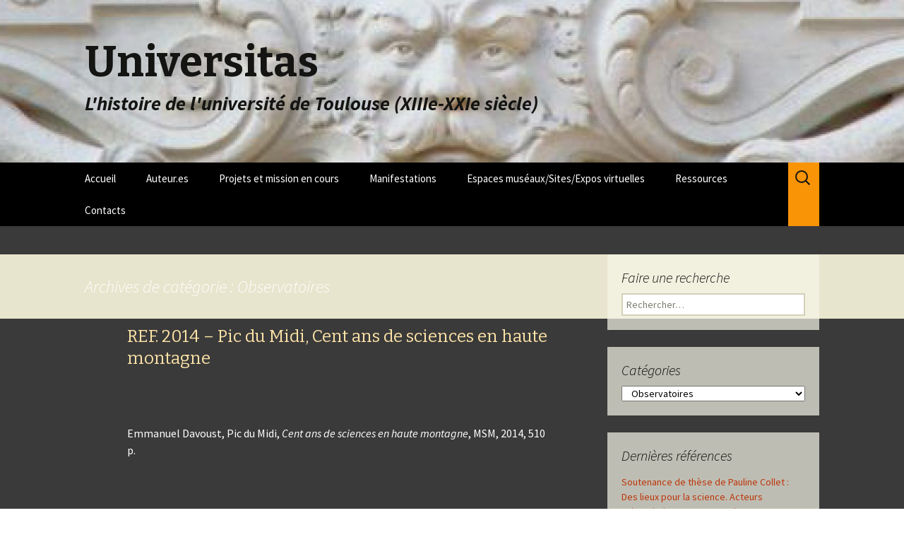

--- FILE ---
content_type: text/html; charset=UTF-8
request_url: https://blogs.univ-jfc.fr/universitas/category/equipements/observatoires/
body_size: 13176
content:
<!DOCTYPE html>
<!--[if IE 7]>
<html class="ie ie7" lang="fr-FR">
<![endif]-->
<!--[if IE 8]>
<html class="ie ie8" lang="fr-FR">
<![endif]-->
<!--[if !(IE 7) & !(IE 8)]><!-->
<html lang="fr-FR">
<!--<![endif]-->
<head>
	<meta charset="UTF-8">
	<meta name="viewport" content="width=device-width">
	<title>Observatoires | Universitas</title>
	<link rel="profile" href="https://gmpg.org/xfn/11">
	<link rel="pingback" href="https://blogs.univ-jfc.fr/universitas/xmlrpc.php">
	<!--[if lt IE 9]>
	<script src="https://blogs.univ-jfc.fr/universitas/wp-content/themes/twentythirteen/js/html5.js?ver=3.7.0"></script>
	<![endif]-->
	<link rel='dns-prefetch' href='//fonts.googleapis.com' />
<link rel='dns-prefetch' href='//s.w.org' />
<link href='https://fonts.gstatic.com' crossorigin rel='preconnect' />
<link rel="alternate" type="application/rss+xml" title="Universitas &raquo; Flux" href="https://blogs.univ-jfc.fr/universitas/feed/" />
<link rel="alternate" type="application/rss+xml" title="Universitas &raquo; Flux de la catégorie Observatoires" href="https://blogs.univ-jfc.fr/universitas/category/equipements/observatoires/feed/" />
		<script>
			window._wpemojiSettings = {"baseUrl":"https:\/\/s.w.org\/images\/core\/emoji\/13.0.1\/72x72\/","ext":".png","svgUrl":"https:\/\/s.w.org\/images\/core\/emoji\/13.0.1\/svg\/","svgExt":".svg","source":{"concatemoji":"https:\/\/blogs.univ-jfc.fr\/universitas\/wp-includes\/js\/wp-emoji-release.min.js?ver=5.6.16"}};
			!function(e,a,t){var n,r,o,i=a.createElement("canvas"),p=i.getContext&&i.getContext("2d");function s(e,t){var a=String.fromCharCode;p.clearRect(0,0,i.width,i.height),p.fillText(a.apply(this,e),0,0);e=i.toDataURL();return p.clearRect(0,0,i.width,i.height),p.fillText(a.apply(this,t),0,0),e===i.toDataURL()}function c(e){var t=a.createElement("script");t.src=e,t.defer=t.type="text/javascript",a.getElementsByTagName("head")[0].appendChild(t)}for(o=Array("flag","emoji"),t.supports={everything:!0,everythingExceptFlag:!0},r=0;r<o.length;r++)t.supports[o[r]]=function(e){if(!p||!p.fillText)return!1;switch(p.textBaseline="top",p.font="600 32px Arial",e){case"flag":return s([127987,65039,8205,9895,65039],[127987,65039,8203,9895,65039])?!1:!s([55356,56826,55356,56819],[55356,56826,8203,55356,56819])&&!s([55356,57332,56128,56423,56128,56418,56128,56421,56128,56430,56128,56423,56128,56447],[55356,57332,8203,56128,56423,8203,56128,56418,8203,56128,56421,8203,56128,56430,8203,56128,56423,8203,56128,56447]);case"emoji":return!s([55357,56424,8205,55356,57212],[55357,56424,8203,55356,57212])}return!1}(o[r]),t.supports.everything=t.supports.everything&&t.supports[o[r]],"flag"!==o[r]&&(t.supports.everythingExceptFlag=t.supports.everythingExceptFlag&&t.supports[o[r]]);t.supports.everythingExceptFlag=t.supports.everythingExceptFlag&&!t.supports.flag,t.DOMReady=!1,t.readyCallback=function(){t.DOMReady=!0},t.supports.everything||(n=function(){t.readyCallback()},a.addEventListener?(a.addEventListener("DOMContentLoaded",n,!1),e.addEventListener("load",n,!1)):(e.attachEvent("onload",n),a.attachEvent("onreadystatechange",function(){"complete"===a.readyState&&t.readyCallback()})),(n=t.source||{}).concatemoji?c(n.concatemoji):n.wpemoji&&n.twemoji&&(c(n.twemoji),c(n.wpemoji)))}(window,document,window._wpemojiSettings);
		</script>
		<style>
img.wp-smiley,
img.emoji {
	display: inline !important;
	border: none !important;
	box-shadow: none !important;
	height: 1em !important;
	width: 1em !important;
	margin: 0 .07em !important;
	vertical-align: -0.1em !important;
	background: none !important;
	padding: 0 !important;
}
</style>
	<link rel='stylesheet' id='wp-block-library-css'  href='https://blogs.univ-jfc.fr/universitas/wp-includes/css/dist/block-library/style.min.css?ver=5.6.16' media='all' />
<link rel='stylesheet' id='wp-block-library-theme-css'  href='https://blogs.univ-jfc.fr/universitas/wp-includes/css/dist/block-library/theme.min.css?ver=5.6.16' media='all' />
<link rel='stylesheet' id='wp-ulike-css'  href='https://blogs.univ-jfc.fr/universitas/wp-content/plugins/wp-ulike/assets/css/wp-ulike.min.css?ver=4.6.2' media='all' />
<link rel='stylesheet' id='twentythirteen-fonts-css'  href='https://fonts.googleapis.com/css?family=Source+Sans+Pro%3A300%2C400%2C700%2C300italic%2C400italic%2C700italic%7CBitter%3A400%2C700&#038;subset=latin%2Clatin-ext&#038;display=fallback' media='all' />
<link rel='stylesheet' id='genericons-css'  href='https://blogs.univ-jfc.fr/universitas/wp-content/themes/twentythirteen/genericons/genericons.css?ver=3.0.3' media='all' />
<link rel='stylesheet' id='twentythirteen-style-css'  href='https://blogs.univ-jfc.fr/universitas/wp-content/themes/jfctwentythirteen/style.css?ver=20220524' media='all' />
<link rel='stylesheet' id='twentythirteen-block-style-css'  href='https://blogs.univ-jfc.fr/universitas/wp-content/themes/twentythirteen/css/blocks.css?ver=20190102' media='all' />
<!--[if lt IE 9]>
<link rel='stylesheet' id='twentythirteen-ie-css'  href='https://blogs.univ-jfc.fr/universitas/wp-content/themes/twentythirteen/css/ie.css?ver=20150214' media='all' />
<![endif]-->
<script src='https://blogs.univ-jfc.fr/universitas/wp-includes/js/jquery/jquery.min.js?ver=3.5.1' id='jquery-core-js'></script>
<script src='https://blogs.univ-jfc.fr/universitas/wp-includes/js/jquery/jquery-migrate.min.js?ver=3.3.2' id='jquery-migrate-js'></script>
<link rel="https://api.w.org/" href="https://blogs.univ-jfc.fr/universitas/wp-json/" /><link rel="alternate" type="application/json" href="https://blogs.univ-jfc.fr/universitas/wp-json/wp/v2/categories/46" /><link rel="EditURI" type="application/rsd+xml" title="RSD" href="https://blogs.univ-jfc.fr/universitas/xmlrpc.php?rsd" />
<link rel="wlwmanifest" type="application/wlwmanifest+xml" href="https://blogs.univ-jfc.fr/universitas/wp-includes/wlwmanifest.xml" /> 
<meta name="generator" content="WordPress 5.6.16" />
	<style type="text/css" id="twentythirteen-header-css">
		.site-header {
		background: url(https://blogs.univ-jfc.fr/universitas/wp-content/uploads/sites/73/2019/03/cropped-fronton-1.jpg) no-repeat scroll top;
		background-size: 1600px auto;
	}
	@media (max-width: 767px) {
		.site-header {
			background-size: 768px auto;
		}
	}
	@media (max-width: 359px) {
		.site-header {
			background-size: 360px auto;
		}
	}
			</style>
			<style id="wp-custom-css">
			/*
Vous pouvez ajouter du CSS personnalisé ici.

Cliquez sur l’icône d’aide ci-dessus pour en savoir plus.
*/
#site-logo {
	display: none;
}
#main h1 {
	font-size: 24px;
}
#main h1 a{
	color:#fde3a7;
}
#navbar {
	background-color: #000000;
}
.nav-menu li a {
	color: #fff;
}
.nav-menu .current_page_item > a, .nav-menu .current_page_ancestor > a, .nav-menu .current-menu-item > a, .nav-menu .current-menu-ancestor > a {
	color: #f89406;
}
ul.nav-menu ul a:hover, .nav-menu ul ul a:hover, ul.nav-menu ul a:focus, .nav-menu ul ul a:focus {
	background-color: #3c3c3c;
}
.nav-menu li:hover > a, .nav-menu li a:hover, .nav-menu li:focus > a, .nav-menu li a:focus {
	color: #f89406;
	background-color: #000;
}
.nav-menu .sub-menu, .nav-menu .children {
	border-color: #000;
	background-color: #000;
}
ul.nav-menu ul a, .nav-menu ul ul a {
	color: #fff;
}
.menu-toggle, .menu-toggle:hover, .menu-toggle:focus, .menu-toggle:active {
	color: #fde3a7;
}
.site-header .search-form {
	background-color: #f89406;
	margin: 0;
	padding: 0 5px;
	top:0;
	height: 100%;
}
#main {
	background-color: #3a3a3a;
	color: #fff;
	padding-top: 40px;
}
.site {
	background-color: #3a3a3a;
}
article.hentry {
	padding: 10px;
}
.entry-content {
	border-bottom: dotted 1px #555;
}
#main .entry-meta {
	display: none;
}
.wpulike {
	display: none;
}
.site-info, .site-footer, .site-footer .sidebar-container {
	background-color: #000
}
.site-footer a {
	color: #f89406;
}
@media screen and (min-width: 643px) {
	#accueil-flex {
    		display:flex;
		justify-content: space-between;
		align-items: flex-start;
	}
	#accueil-flex figure {
		width: 30% !important;
	}
}

#accueil-flex figure {
	position: relative;
	margin-bottom: 40px;
	box-shadow: 1px 1px 3px #000;
}
#accueil-flex figcaption {
	background-color: #3c3c3c;
	width: 100%;
	margin-bottom: 0;
	padding: 5px;
}
#accueil-flex figcaption a {
	color: #f89406;
}
.site-info, .site-footer, .site-footer .sidebar-container {
	background-color: #fff;
}
.site-info a, .site-footer a, .site-footer .sidebar-container a {
	color: #f89406;
}
.site-description {
    font: 700 italic 28px "Source Sans Pro", Helvetica, sans-serif;
}
.widget .widget-title {
	color: #000;
}
.widget a:hover {
    color: #ca3c08;
}
a:active, a:hover {
    color: unset;
}

.sidebar .site-footer .widget-area {
	max-width: unset;
	left: unset;
	height: auto !important;
	width: auto;
	display: inline-block;
	float: left;
}
.site-footer .masonry-brick {
	position: unset !important;
	margin-right: unset !important;
	display: inline-block;
	float: none;
}
.site-footer .widget {
	margin-bottom: 0;
}
.site-footer .sidebar-container::after {
	content:"";
	display: block;
	clear: both;
}
.site-info {
	padding-top: 0;
	max-width: 1600px;
}		</style>
		</head>

<body class="archive category category-observatoires category-46 wp-embed-responsive single-author sidebar">
		<div id="page" class="hfeed site">
		<header id="masthead" class="site-header">
			<a class="home-link" href="https://blogs.univ-jfc.fr/universitas/" title="Universitas" rel="home">
				<h1 class="site-title">Universitas</h1>
				<h2 class="site-description">L&#039;histoire de l&#039;université de Toulouse (XIIIe-XXIe siècle)</h2>
			</a>

			<div id="navbar" class="navbar">
				<nav id="site-navigation" class="navigation main-navigation">
					<button class="menu-toggle">Menu</button>
					<a class="screen-reader-text skip-link" href="#content" title="Aller au contenu">Aller au contenu</a>
					<div class="menu-menu-categories-container"><ul id="primary-menu" class="nav-menu"><li id="menu-item-428" class="menu-item menu-item-type-custom menu-item-object-custom menu-item-home menu-item-428"><a href="http://blogs.univ-jfc.fr/universitas/">Accueil</a></li>
<li id="menu-item-430" class="menu-item menu-item-type-post_type menu-item-object-page menu-item-has-children menu-item-430"><a href="https://blogs.univ-jfc.fr/universitas/chercheur-es/">Auteur.es</a>
<ul class="sub-menu">
	<li id="menu-item-1553" class="menu-item menu-item-type-post_type menu-item-object-page menu-item-1553"><a href="https://blogs.univ-jfc.fr/universitas/chercheur-es/alcouffe-alain/">ALCOUFFE, Alain</a></li>
	<li id="menu-item-431" class="menu-item menu-item-type-post_type menu-item-object-page menu-item-431"><a href="https://blogs.univ-jfc.fr/universitas/chercheur-es/barrera-caroline/">BARRERA Caroline</a></li>
	<li id="menu-item-1835" class="menu-item menu-item-type-post_type menu-item-object-page menu-item-1835"><a href="https://blogs.univ-jfc.fr/universitas/chercheur-es/bourre-robert/">BOURE, Robert</a></li>
	<li id="menu-item-432" class="menu-item menu-item-type-post_type menu-item-object-page menu-item-432"><a href="https://blogs.univ-jfc.fr/universitas/chercheur-es/charru-francois/">CHARRU, François</a></li>
	<li id="menu-item-1080" class="menu-item menu-item-type-post_type menu-item-object-page menu-item-1080"><a href="https://blogs.univ-jfc.fr/universitas/chercheur-es/delvit-philippe/">DELVIT, Philippe</a></li>
	<li id="menu-item-1266" class="menu-item menu-item-type-post_type menu-item-object-page menu-item-1266"><a href="https://blogs.univ-jfc.fr/universitas/chercheur-es/devaux-olivier/">DEVAUX, Olivier</a></li>
	<li id="menu-item-433" class="menu-item menu-item-type-post_type menu-item-object-page menu-item-433"><a href="https://blogs.univ-jfc.fr/universitas/chercheur-es/duffaut-marie-therese/">DUFFAU MARIE-THÉRÈSE</a></li>
	<li id="menu-item-434" class="menu-item menu-item-type-post_type menu-item-object-page menu-item-434"><a href="https://blogs.univ-jfc.fr/universitas/chercheur-es/ferte-patrick/">FERTE PATRICK</a></li>
	<li id="menu-item-958" class="menu-item menu-item-type-post_type menu-item-object-page menu-item-958"><a href="https://blogs.univ-jfc.fr/universitas/chercheur-es/947-2/">FOISSAC, Patrice</a></li>
	<li id="menu-item-1271" class="menu-item menu-item-type-post_type menu-item-object-page menu-item-1271"><a href="https://blogs.univ-jfc.fr/universitas/chercheur-es/garnier-florent/">GARNIER, Florent</a></li>
	<li id="menu-item-1512" class="menu-item menu-item-type-post_type menu-item-object-page menu-item-1512"><a href="https://blogs.univ-jfc.fr/universitas/chercheur-es/barrera-caroline/grossetti-michel/">GROSSETTI, Michel</a></li>
	<li id="menu-item-1108" class="menu-item menu-item-type-post_type menu-item-object-page menu-item-1108"><a href="https://blogs.univ-jfc.fr/universitas/chercheur-es/jolivet-anne-claire/">JOLIVET, Anne-Claire</a></li>
	<li id="menu-item-960" class="menu-item menu-item-type-post_type menu-item-object-page menu-item-960"><a href="https://blogs.univ-jfc.fr/universitas/chercheur-es/lamy-jerome/">LAMY Jérôme</a></li>
	<li id="menu-item-1460" class="menu-item menu-item-type-post_type menu-item-object-page menu-item-1460"><a href="https://blogs.univ-jfc.fr/universitas/chercheur-es/lefebvre-muriel/">LEFEBVRE, Muriel</a></li>
	<li id="menu-item-1724" class="menu-item menu-item-type-post_type menu-item-object-page menu-item-1724"><a href="https://blogs.univ-jfc.fr/universitas/chercheur-es/lewezyk-janssen-anais/">LEWEZYK-JANSSEN, Anaïs</a></li>
	<li id="menu-item-1020" class="menu-item menu-item-type-post_type menu-item-object-page menu-item-1020"><a href="https://blogs.univ-jfc.fr/universitas/chercheur-es/mouranche-marielle/">MOURANCHE, Marielle</a></li>
	<li id="menu-item-1287" class="menu-item menu-item-type-post_type menu-item-object-page menu-item-1287"><a href="https://blogs.univ-jfc.fr/universitas/chercheur-es/nelidoff-philippe/">NELIDOFF, Philippe</a></li>
	<li id="menu-item-1437" class="menu-item menu-item-type-post_type menu-item-object-page menu-item-1437"><a href="https://blogs.univ-jfc.fr/universitas/chercheur-es/verger-jacques/">VERGER, Jacques</a></li>
</ul>
</li>
<li id="menu-item-898" class="menu-item menu-item-type-post_type menu-item-object-page menu-item-has-children menu-item-898"><a href="https://blogs.univ-jfc.fr/universitas/projets-en-cours/">Projets et mission en cours</a>
<ul class="sub-menu">
	<li id="menu-item-3215" class="menu-item menu-item-type-post_type menu-item-object-page menu-item-has-children menu-item-3215"><a href="https://blogs.univ-jfc.fr/universitas/colloque-international-luniversite-hors-les-murs-1808-1968/">COLLOQUE INTERNATIONAL L’UNIVERSITÉ HORS-LES-MURS (1808-1968) – 18-19 mars 2027</a>
	<ul class="sub-menu">
		<li id="menu-item-3237" class="menu-item menu-item-type-post_type menu-item-object-page menu-item-3237"><a href="https://blogs.univ-jfc.fr/universitas/comite-scientifique/">Comité scientifique</a></li>
		<li id="menu-item-3216" class="menu-item menu-item-type-post_type menu-item-object-page menu-item-3216"><a href="https://blogs.univ-jfc.fr/universitas/argumentaire-et-axes-envisages/">Argumentaire et axes envisagés</a></li>
		<li id="menu-item-3236" class="menu-item menu-item-type-post_type menu-item-object-page menu-item-3236"><a href="https://blogs.univ-jfc.fr/universitas/modalites-de-contribution/">Modalités de contribution</a></li>
		<li id="menu-item-3235" class="menu-item menu-item-type-post_type menu-item-object-page menu-item-3235"><a href="https://blogs.univ-jfc.fr/universitas/organisation/">Organisation</a></li>
		<li id="menu-item-3234" class="menu-item menu-item-type-post_type menu-item-object-page menu-item-3234"><a href="https://blogs.univ-jfc.fr/universitas/bibliographie/">Bibliographie</a></li>
	</ul>
</li>
	<li id="menu-item-1917" class="menu-item menu-item-type-post_type menu-item-object-page menu-item-1917"><a href="https://blogs.univ-jfc.fr/universitas/projets-en-cours/projet-pool-corpus/">Projet POOL CORPUS</a></li>
	<li id="menu-item-1820" class="menu-item menu-item-type-post_type menu-item-object-page menu-item-1820"><a href="https://blogs.univ-jfc.fr/universitas/projets-en-cours/mission-patstec-a-toulouse/">PATSTEC Toulouse</a></li>
	<li id="menu-item-1124" class="menu-item menu-item-type-post_type menu-item-object-page menu-item-1124"><a href="https://blogs.univ-jfc.fr/universitas/projets-en-cours/theses/">Thèses et masters</a></li>
	<li id="menu-item-899" class="menu-item menu-item-type-post_type menu-item-object-page menu-item-899"><a href="https://blogs.univ-jfc.fr/universitas/projets-en-cours/projet-pastel/">Projet SET « Des savants et des textes »</a></li>
	<li id="menu-item-967" class="menu-item menu-item-type-post_type menu-item-object-page menu-item-967"><a href="https://blogs.univ-jfc.fr/universitas/projets-en-cours/projet-studium/">SEMI-UNIVERSITAS : Histoire de l’université de Toulouse</a></li>
</ul>
</li>
<li id="menu-item-901" class="menu-item menu-item-type-post_type menu-item-object-page menu-item-has-children menu-item-901"><a href="https://blogs.univ-jfc.fr/universitas/manifestations-scientifiques/">Manifestations</a>
<ul class="sub-menu">
	<li id="menu-item-3188" class="menu-item menu-item-type-post_type menu-item-object-page menu-item-3188"><a href="https://blogs.univ-jfc.fr/universitas/2024-2025/">2025</a></li>
	<li id="menu-item-2681" class="menu-item menu-item-type-post_type menu-item-object-page menu-item-2681"><a href="https://blogs.univ-jfc.fr/universitas/2024-2/">2024</a></li>
	<li id="menu-item-2670" class="menu-item menu-item-type-post_type menu-item-object-page menu-item-2670"><a href="https://blogs.univ-jfc.fr/universitas/2023-2/">2023</a></li>
	<li id="menu-item-2371" class="menu-item menu-item-type-post_type menu-item-object-page menu-item-has-children menu-item-2371"><a href="https://blogs.univ-jfc.fr/universitas/2022-2/">2022</a>
	<ul class="sub-menu">
		<li id="menu-item-2377" class="menu-item menu-item-type-post_type menu-item-object-page menu-item-2377"><a href="https://blogs.univ-jfc.fr/universitas/semi-universitas-2022/">SEMI-UNIVERSITAS 2022</a></li>
	</ul>
</li>
	<li id="menu-item-2363" class="menu-item menu-item-type-post_type menu-item-object-page menu-item-has-children menu-item-2363"><a href="https://blogs.univ-jfc.fr/universitas/2021-2/">2021</a>
	<ul class="sub-menu">
		<li id="menu-item-2367" class="menu-item menu-item-type-post_type menu-item-object-page menu-item-2367"><a href="https://blogs.univ-jfc.fr/universitas/semi-universitas/">SEMI-UNIVERSITAS 2021</a></li>
	</ul>
</li>
	<li id="menu-item-2021" class="menu-item menu-item-type-post_type menu-item-object-page menu-item-has-children menu-item-2021"><a href="https://blogs.univ-jfc.fr/universitas/manifestations-scientifiques/2020-2/">2020</a>
	<ul class="sub-menu">
		<li id="menu-item-2037" class="menu-item menu-item-type-post_type menu-item-object-page menu-item-2037"><a href="https://blogs.univ-jfc.fr/universitas/manifestations-scientifiques/2020-2/nuit-europeenne-des-chercheurs-27-11-2020/">NUIT européenne des chercheurs (27.11.2020) PODCAST</a></li>
		<li id="menu-item-2028" class="menu-item menu-item-type-post_type menu-item-object-page menu-item-2028"><a href="https://blogs.univ-jfc.fr/universitas/manifestations-scientifiques/2020-2/webinaire-histoire-de-toulouse-17-novembre-2020-histoire-de-luniversite-de-toulouse/">Webinaire Histoire de Toulouse &#8211; 17 novembre 2020 &#8211; Histoire de l&rsquo;université de Toulouse</a></li>
		<li id="menu-item-2025" class="menu-item menu-item-type-post_type menu-item-object-page menu-item-2025"><a href="https://blogs.univ-jfc.fr/universitas/manifestations-scientifiques/2020-2/colloque-science-et-culture-en-temps-de-guerre/">Colloque international Science et culture en temps de Guerre (6-7 novembre 2020)</a></li>
	</ul>
</li>
	<li id="menu-item-963" class="menu-item menu-item-type-post_type menu-item-object-page menu-item-has-children menu-item-963"><a href="https://blogs.univ-jfc.fr/universitas/manifestations-scientifiques/2019-2/">2019</a>
	<ul class="sub-menu">
		<li id="menu-item-1938" class="menu-item menu-item-type-post_type menu-item-object-page menu-item-1938"><a href="https://blogs.univ-jfc.fr/universitas/manifestations-scientifiques/2019-2/etudiants-toulousains-du-moyen-age-a-la-revolution-14-au-30-octobre-2019/">Étudiants toulousains du Moyen-Age à la Révolution (14 au 30 octobre 2019)</a></li>
		<li id="menu-item-1939" class="menu-item menu-item-type-post_type menu-item-object-page menu-item-1939"><a href="https://blogs.univ-jfc.fr/universitas/manifestations-scientifiques/2019-2/colloque-aime-georges-martimort-ict-30-janvier-2019/">Colloque Aimé-Georges Martimort (ICT), 30 janvier 2019</a></li>
		<li id="menu-item-1327" class="menu-item menu-item-type-post_type menu-item-object-page menu-item-1327"><a href="https://blogs.univ-jfc.fr/universitas/manifestations-scientifiques/2019-2/fragments-de-science-2019-ups/">Fragments de science 2019 (UPS)</a></li>
	</ul>
</li>
	<li id="menu-item-961" class="menu-item menu-item-type-post_type menu-item-object-page menu-item-has-children menu-item-961"><a href="https://blogs.univ-jfc.fr/universitas/manifestations-scientifiques/2018-2/">2018</a>
	<ul class="sub-menu">
		<li id="menu-item-1582" class="menu-item menu-item-type-post_type menu-item-object-page menu-item-1582"><a href="https://blogs.univ-jfc.fr/universitas/manifestations-scientifiques/2018-2/expo-2018-des-facultes-sur-le-front-du-droit-toulouse-et-paris-dans-la-grande-guerre/">EXPO 2018 –  Des facultés sur le front du droit. Toulouse et Paris dans la Grande Guerre</a></li>
		<li id="menu-item-1587" class="menu-item menu-item-type-post_type menu-item-object-page menu-item-1587"><a href="https://blogs.univ-jfc.fr/universitas/manifestations-scientifiques/2018-2/expo-2018-des-juristes-mobilises-la-faculte-de-droit-dans-la-grande-guerre/">EXPO 2018 – Des juristes mobilisés – La faculté de droit dans la Grande Guerre</a></li>
		<li id="menu-item-962" class="menu-item menu-item-type-post_type menu-item-object-page menu-item-962"><a href="https://blogs.univ-jfc.fr/universitas/manifestations-scientifiques/2018-2/la-bibliotheque-de-lancienne-faculte-de-theologie-protestante-de-montauban/">La bibliothèque de l&rsquo;ancienne faculté de théologie protestante de Montauban</a></li>
		<li id="menu-item-1326" class="menu-item menu-item-type-post_type menu-item-object-page menu-item-1326"><a href="https://blogs.univ-jfc.fr/universitas/manifestations-scientifiques/2018-2/fragments-de-science-2018-ups/">Fragments de science 2018 (UPS)</a></li>
	</ul>
</li>
	<li id="menu-item-1324" class="menu-item menu-item-type-post_type menu-item-object-page menu-item-has-children menu-item-1324"><a href="https://blogs.univ-jfc.fr/universitas/manifestations-scientifiques/2017-2/">2017</a>
	<ul class="sub-menu">
		<li id="menu-item-1325" class="menu-item menu-item-type-post_type menu-item-object-page menu-item-1325"><a href="https://blogs.univ-jfc.fr/universitas/manifestations-scientifiques/fragments-de-sciences-2017-ups/">Fragments de science 2017 (UPS)</a></li>
	</ul>
</li>
	<li id="menu-item-1323" class="menu-item menu-item-type-post_type menu-item-object-page menu-item-has-children menu-item-1323"><a href="https://blogs.univ-jfc.fr/universitas/manifestations-scientifiques/2016-2/">2016</a>
	<ul class="sub-menu">
		<li id="menu-item-1363" class="menu-item menu-item-type-post_type menu-item-object-page menu-item-1363"><a href="https://blogs.univ-jfc.fr/universitas/manifestations-scientifiques/2016-2/fragments-de-science-2016/">Fragments de science 2016</a></li>
	</ul>
</li>
	<li id="menu-item-1322" class="menu-item menu-item-type-post_type menu-item-object-page menu-item-has-children menu-item-1322"><a href="https://blogs.univ-jfc.fr/universitas/manifestations-scientifiques/2015-2/">2015</a>
	<ul class="sub-menu">
		<li id="menu-item-1362" class="menu-item menu-item-type-post_type menu-item-object-page menu-item-1362"><a href="https://blogs.univ-jfc.fr/universitas/manifestations-scientifiques/2015-2/fragments-de-science-2015-ups/">Fragments de science 2015 (UPS)</a></li>
	</ul>
</li>
	<li id="menu-item-1321" class="menu-item menu-item-type-post_type menu-item-object-page menu-item-has-children menu-item-1321"><a href="https://blogs.univ-jfc.fr/universitas/manifestations-scientifiques/2014-2/">2014</a>
	<ul class="sub-menu">
		<li id="menu-item-1361" class="menu-item menu-item-type-post_type menu-item-object-page menu-item-1361"><a href="https://blogs.univ-jfc.fr/universitas/manifestations-scientifiques/2014-2/fragments-de-science-2014-ups/">Fragments de science 2014 (UPS)</a></li>
	</ul>
</li>
	<li id="menu-item-1320" class="menu-item menu-item-type-post_type menu-item-object-page menu-item-has-children menu-item-1320"><a href="https://blogs.univ-jfc.fr/universitas/manifestations-scientifiques/2013-2/">2013</a>
	<ul class="sub-menu">
		<li id="menu-item-1360" class="menu-item menu-item-type-post_type menu-item-object-page menu-item-1360"><a href="https://blogs.univ-jfc.fr/universitas/manifestations-scientifiques/2013-2/fragments-de-science-2013-ups/">Fragments de science 2013 (UPS)</a></li>
	</ul>
</li>
	<li id="menu-item-1319" class="menu-item menu-item-type-post_type menu-item-object-page menu-item-has-children menu-item-1319"><a href="https://blogs.univ-jfc.fr/universitas/manifestations-scientifiques/2012-2/">2012</a>
	<ul class="sub-menu">
		<li id="menu-item-1359" class="menu-item menu-item-type-post_type menu-item-object-page menu-item-1359"><a href="https://blogs.univ-jfc.fr/universitas/manifestations-scientifiques/2012-2/fragments-de-science-2012-ups/">Fragments de science 2012 (UPS)</a></li>
	</ul>
</li>
	<li id="menu-item-1318" class="menu-item menu-item-type-post_type menu-item-object-page menu-item-has-children menu-item-1318"><a href="https://blogs.univ-jfc.fr/universitas/manifestations-scientifiques/2011-2/">2011</a>
	<ul class="sub-menu">
		<li id="menu-item-1358" class="menu-item menu-item-type-post_type menu-item-object-page menu-item-1358"><a href="https://blogs.univ-jfc.fr/universitas/manifestations-scientifiques/2011-2/fragments-de-science-2011-ups/">Fragments de science 2011 (UPS)</a></li>
	</ul>
</li>
	<li id="menu-item-1350" class="menu-item menu-item-type-post_type menu-item-object-page menu-item-has-children menu-item-1350"><a href="https://blogs.univ-jfc.fr/universitas/manifestations-scientifiques/2010-2/">2010</a>
	<ul class="sub-menu">
		<li id="menu-item-1349" class="menu-item menu-item-type-post_type menu-item-object-page menu-item-1349"><a href="https://blogs.univ-jfc.fr/universitas/manifestations-scientifiques/2010-2/fragments-de-science-2010/">Fragments de science 2010</a></li>
	</ul>
</li>
	<li id="menu-item-1629" class="menu-item menu-item-type-post_type menu-item-object-page menu-item-has-children menu-item-1629"><a href="https://blogs.univ-jfc.fr/universitas/manifestations-scientifiques/2007-2/">2007</a>
	<ul class="sub-menu">
		<li id="menu-item-1628" class="menu-item menu-item-type-post_type menu-item-object-page menu-item-1628"><a href="https://blogs.univ-jfc.fr/universitas/manifestations-scientifiques/expo-2007-histoire-et-richesses-de-la-bibliotheque-de-theologie-protestante-de-montauban/">EXPO 2007 – Histoire et richesses de la bibliothèque de théologie protestante de Montauban</a></li>
	</ul>
</li>
</ul>
</li>
<li id="menu-item-2847" class="menu-item menu-item-type-post_type menu-item-object-page menu-item-has-children menu-item-2847"><a href="https://blogs.univ-jfc.fr/universitas/espaces-museaux/">Espaces muséaux/Sites/Expos virtuelles</a>
<ul class="sub-menu">
	<li id="menu-item-3269" class="menu-item menu-item-type-post_type menu-item-object-page menu-item-3269"><a href="https://blogs.univ-jfc.fr/universitas/expositions-virtuelles/">Expositions virtuelles</a></li>
	<li id="menu-item-3257" class="menu-item menu-item-type-post_type menu-item-object-page menu-item-3257"><a href="https://blogs.univ-jfc.fr/universitas/musee-dhistoire-de-la-medecine/">Musée d’histoire de la Médecine</a></li>
	<li id="menu-item-2851" class="menu-item menu-item-type-post_type menu-item-object-page menu-item-has-children menu-item-2851"><a href="https://blogs.univ-jfc.fr/universitas/espace-museal-de-la-cite-internationale-des-chercheurs-de-toulouse-2023/">Espace muséal de la Cité internationale des chercheurs de Toulouse (2023)</a>
	<ul class="sub-menu">
		<li id="menu-item-2970" class="menu-item menu-item-type-post_type menu-item-object-page menu-item-2970"><a href="https://blogs.univ-jfc.fr/universitas/les-panneaux-de-laccueil/">Les panneaux de l’accueil</a></li>
		<li id="menu-item-2918" class="menu-item menu-item-type-post_type menu-item-object-page menu-item-2918"><a href="https://blogs.univ-jfc.fr/universitas/les-panneaux-historiques-de-la-venelle/">Les panneaux historiques de la venelle</a></li>
		<li id="menu-item-2927" class="menu-item menu-item-type-post_type menu-item-object-page menu-item-2927"><a href="https://blogs.univ-jfc.fr/universitas/les-bustes-de-la-venelle/">Les bustes du jardin et de la venelle</a></li>
		<li id="menu-item-2937" class="menu-item menu-item-type-post_type menu-item-object-page menu-item-2937"><a href="https://blogs.univ-jfc.fr/universitas/les-panneaux-du-porche/">Les panneaux du porche</a></li>
		<li id="menu-item-2971" class="menu-item menu-item-type-post_type menu-item-object-page menu-item-2971"><a href="https://blogs.univ-jfc.fr/universitas/les-panneaux-du-club-des-scientifiques/">Les panneaux du club des scientifiques</a></li>
	</ul>
</li>
	<li id="menu-item-3167" class="menu-item menu-item-type-post_type menu-item-object-page menu-item-3167"><a href="https://blogs.univ-jfc.fr/universitas/projet-archampo/">PROJET ARCHAMPO</a></li>
</ul>
</li>
<li id="menu-item-489" class="menu-item menu-item-type-post_type menu-item-object-page menu-item-has-children menu-item-489"><a href="https://blogs.univ-jfc.fr/universitas/ressources/">Ressources</a>
<ul class="sub-menu">
	<li id="menu-item-438" class="menu-item menu-item-type-post_type menu-item-object-page menu-item-438"><a href="https://blogs.univ-jfc.fr/universitas/ressources/archives/">Archives</a></li>
	<li id="menu-item-439" class="menu-item menu-item-type-post_type menu-item-object-page menu-item-439"><a href="https://blogs.univ-jfc.fr/universitas/ressources/bases-de-donnees/">Bases de données</a></li>
	<li id="menu-item-2091" class="menu-item menu-item-type-post_type menu-item-object-page menu-item-has-children menu-item-2091"><a href="https://blogs.univ-jfc.fr/universitas/inventaires/">Inventaires</a>
	<ul class="sub-menu">
		<li id="menu-item-2090" class="menu-item menu-item-type-post_type menu-item-object-page menu-item-2090"><a href="https://blogs.univ-jfc.fr/universitas/les-universitaires-toulousains-membre-de-linstitut/">Les universitaires toulousains membres de l’Institut</a></li>
		<li id="menu-item-2161" class="menu-item menu-item-type-post_type menu-item-object-page menu-item-2161"><a href="https://blogs.univ-jfc.fr/universitas/les-universitaires-toulousains-membres-de-lacademie-nationale-de-medecine/">Les universitaires toulousains membres de l’Académie nationale de médecine</a></li>
		<li id="menu-item-2298" class="menu-item menu-item-type-post_type menu-item-object-page menu-item-2298"><a href="https://blogs.univ-jfc.fr/universitas/les-membres-de-lacademie-nationale-de-pharmacie/">Les membres de l’Académie nationale de pharmacie</a></li>
		<li id="menu-item-2240" class="menu-item menu-item-type-post_type menu-item-object-page menu-item-2240"><a href="https://blogs.univ-jfc.fr/universitas/chimistes-et-pharmaciens-toulousains-jusquaux-annees-1950/">Les titulaires d’une chaire de chimie (1810-1968)</a></li>
	</ul>
</li>
	<li id="menu-item-491" class="menu-item menu-item-type-post_type menu-item-object-page menu-item-491"><a href="https://blogs.univ-jfc.fr/universitas/ressources/liens-utiles/">Liens utiles</a></li>
</ul>
</li>
<li id="menu-item-900" class="menu-item menu-item-type-post_type menu-item-object-page menu-item-900"><a href="https://blogs.univ-jfc.fr/universitas/contacts/">Contacts</a></li>
</ul></div>					<form role="search" method="get" class="search-form" action="https://blogs.univ-jfc.fr/universitas/">
				<label>
					<span class="screen-reader-text">Rechercher :</span>
					<input type="search" class="search-field" placeholder="Rechercher…" value="" name="s" />
				</label>
				<input type="submit" class="search-submit" value="Rechercher" />
			</form>				</nav><!-- #site-navigation -->
			</div><!-- #navbar -->
		</header><!-- #masthead -->

		<div id="main" class="site-main">

	<div id="primary" class="content-area">
		<div id="content" class="site-content" role="main">

					<header class="archive-header">
				<h1 class="archive-title">
				Archives de catégorie&nbsp;: Observatoires				</h1>

							</header><!-- .archive-header -->

							
<article id="post-1034" class="post-1034 post type-post status-publish format-standard hentry category-bati-vie-materielle category-astronomie-thematiques category-enseignant-es category-faculte-des-sciences-universite-paul-sabatier category-observatoires category-xxe-siecle">
	<header class="entry-header">
		
				<h1 class="entry-title">
			<a href="https://blogs.univ-jfc.fr/universitas/2019/03/14/ref-2014-pic-du-midi-cent-ans-de-sciences-en-haute-montagne/" rel="bookmark">REF. 2014 &#8211; Pic du Midi, Cent ans de sciences en haute montagne</a>
		</h1>
		
		<div class="entry-meta">
			<span class="date"><a href="https://blogs.univ-jfc.fr/universitas/2019/03/14/ref-2014-pic-du-midi-cent-ans-de-sciences-en-haute-montagne/" title="Permalien vers REF. 2014 &#8211; Pic du Midi, Cent ans de sciences en haute montagne" rel="bookmark"><time class="entry-date" datetime="2019-03-14T15:12:19+01:00">14 mars 2019</time></a></span><span class="categories-links"><a href="https://blogs.univ-jfc.fr/universitas/category/bati-vie-materielle/" rel="category tag">ARCHITECTURE - BATI</a>, <a href="https://blogs.univ-jfc.fr/universitas/category/recherche/thematiques/astronomie-thematiques/" rel="category tag">Astronomie</a>, <a href="https://blogs.univ-jfc.fr/universitas/category/acteurs/enseignant-es/" rel="category tag">Enseignant.es</a>, <a href="https://blogs.univ-jfc.fr/universitas/category/institutions/faculte-des-sciences-universite-paul-sabatier/" rel="category tag">Faculté des sciences</a>, <a href="https://blogs.univ-jfc.fr/universitas/category/equipements/observatoires/" rel="category tag">Observatoires</a>, <a href="https://blogs.univ-jfc.fr/universitas/category/periode/periode-contemporaine/xxe-siecle/" rel="category tag">XXe siècle</a></span><span class="author vcard"><a class="url fn n" href="https://blogs.univ-jfc.fr/universitas/author/cbarrera/" title="Afficher tous les articles par Caroline BARRERA" rel="author">Caroline BARRERA</a></span>					</div><!-- .entry-meta -->
	</header><!-- .entry-header -->

		<div class="entry-content">
		<p>&nbsp;</p>
<p>Emmanuel Davoust, Pic du Midi, <em>Cent ans de sciences en haute montagne</em>, MSM, 2014, 510 p.</p>
<p>&nbsp;</p>
<p><img loading="lazy" class="alignright size-full wp-image-1033" src="http://blogs.univ-jfc.fr/universitas/wp-content/uploads/sites/73/2019/03/9782350801421-200x303-1.jpg" alt="" width="200" height="299" /></p>
		<div class="wpulike wpulike-default " ><div class="wp_ulike_general_class wp_ulike_is_not_liked"><button type="button"
					aria-label="Like Button"
					data-ulike-id="1034"
					data-ulike-nonce="6c39902674"
					data-ulike-type="post"
					data-ulike-template="wpulike-default"
					data-ulike-display-likers="0"
					data-ulike-likers-style="popover"
					class="wp_ulike_btn wp_ulike_put_image wp_post_btn_1034"></button><span class="count-box wp_ulike_counter_up" data-ulike-counter-value="0"></span>			</div></div>
		</div><!-- .entry-content -->
	
	<footer class="entry-meta">
		
			</footer><!-- .entry-meta -->
</article><!-- #post -->
							
<article id="post-880" class="post-880 post type-post status-publish format-standard hentry category-observatoires category-patrimoine-scientifique">
	<header class="entry-header">
		
				<h1 class="entry-title">
			<a href="https://blogs.univ-jfc.fr/universitas/2019/03/14/ref-2002-inventaire-des-instruments-scientifiques-anciens-de-lobservatoire-midi-pyrenees/" rel="bookmark">REF. 2002 &#8211; Inventaire des instruments scientifiques anciens de l’Observatoire Midi-Pyrénées</a>
		</h1>
		
		<div class="entry-meta">
			<span class="date"><a href="https://blogs.univ-jfc.fr/universitas/2019/03/14/ref-2002-inventaire-des-instruments-scientifiques-anciens-de-lobservatoire-midi-pyrenees/" title="Permalien vers REF. 2002 &#8211; Inventaire des instruments scientifiques anciens de l’Observatoire Midi-Pyrénées" rel="bookmark"><time class="entry-date" datetime="2019-03-14T05:54:32+01:00">14 mars 2019</time></a></span><span class="categories-links"><a href="https://blogs.univ-jfc.fr/universitas/category/equipements/observatoires/" rel="category tag">Observatoires</a>, <a href="https://blogs.univ-jfc.fr/universitas/category/patrimoine/patrimoine-scientifique/" rel="category tag">Patrimoine scientifique</a></span><span class="author vcard"><a class="url fn n" href="https://blogs.univ-jfc.fr/universitas/author/cbarrera/" title="Afficher tous les articles par Caroline BARRERA" rel="author">Caroline BARRERA</a></span>					</div><!-- .entry-meta -->
	</header><!-- .entry-header -->

		<div class="entry-content">
		<p>LAMY Jérôme, MOTARD B., 2002, « Inventaire des instruments scientifiques anciens de l’Observatoire Midi-Pyrénées », 1ère partie, Toulouse OMP, 303 p.</p>
		<div class="wpulike wpulike-default " ><div class="wp_ulike_general_class wp_ulike_is_not_liked"><button type="button"
					aria-label="Like Button"
					data-ulike-id="880"
					data-ulike-nonce="aa4305538b"
					data-ulike-type="post"
					data-ulike-template="wpulike-default"
					data-ulike-display-likers="0"
					data-ulike-likers-style="popover"
					class="wp_ulike_btn wp_ulike_put_image wp_post_btn_880"></button><span class="count-box wp_ulike_counter_up" data-ulike-counter-value="0"></span>			</div></div>
		</div><!-- .entry-content -->
	
	<footer class="entry-meta">
		
			</footer><!-- .entry-meta -->
</article><!-- #post -->
							
<article id="post-816" class="post-816 post type-post status-publish format-standard hentry category-bati-vie-materielle category-faculte-des-sciences-universite-paul-sabatier category-observatoires category-patrimoine-scientifique category-periode-moderne-xvie-xviiie category-xixe-siecle">
	<header class="entry-header">
		
				<h1 class="entry-title">
			<a href="https://blogs.univ-jfc.fr/universitas/2019/03/13/ref-2007-lobservatoire-de-toulouse-aux-xviiie-et-xixe-siecle-2/" rel="bookmark">REF. 2007 &#8211; L&rsquo;observatoire de Toulouse aux XVIIIe et XIXe siècle</a>
		</h1>
		
		<div class="entry-meta">
			<span class="date"><a href="https://blogs.univ-jfc.fr/universitas/2019/03/13/ref-2007-lobservatoire-de-toulouse-aux-xviiie-et-xixe-siecle-2/" title="Permalien vers REF. 2007 &#8211; L&rsquo;observatoire de Toulouse aux XVIIIe et XIXe siècle" rel="bookmark"><time class="entry-date" datetime="2019-03-13T19:19:21+01:00">13 mars 2019</time></a></span><span class="categories-links"><a href="https://blogs.univ-jfc.fr/universitas/category/bati-vie-materielle/" rel="category tag">ARCHITECTURE - BATI</a>, <a href="https://blogs.univ-jfc.fr/universitas/category/institutions/faculte-des-sciences-universite-paul-sabatier/" rel="category tag">Faculté des sciences</a>, <a href="https://blogs.univ-jfc.fr/universitas/category/equipements/observatoires/" rel="category tag">Observatoires</a>, <a href="https://blogs.univ-jfc.fr/universitas/category/patrimoine/patrimoine-scientifique/" rel="category tag">Patrimoine scientifique</a>, <a href="https://blogs.univ-jfc.fr/universitas/category/periode/periode-moderne-xvie-xviiie/" rel="category tag">PERIODE MODERNE (XVIe-XVIIIe)</a>, <a href="https://blogs.univ-jfc.fr/universitas/category/periode/periode-contemporaine/xixe-siecle/" rel="category tag">XIXe siècle</a></span><span class="author vcard"><a class="url fn n" href="https://blogs.univ-jfc.fr/universitas/author/cbarrera/" title="Afficher tous les articles par Caroline BARRERA" rel="author">Caroline BARRERA</a></span>					</div><!-- .entry-meta -->
	</header><!-- .entry-header -->

		<div class="entry-content">
		<p>LAMY Jérôme, <em>L&rsquo;observatoire de Toulouse aux XVIIIe et XIXe siècle. Archéologie d&rsquo;un espace savant</em>, Rennes, PUR, 2007.</p>
<p><img loading="lazy" class="size-medium wp-image-302 aligncenter" src="http://blogs.univ-jfc.fr/universitas/wp-content/uploads/sites/73/2019/02/51aNCphTL3L._SX341_BO1204203200_-206x300.jpg" alt="" width="206" height="300" srcset="https://blogs.univ-jfc.fr/universitas/wp-content/uploads/sites/73/2019/02/51aNCphTL3L._SX341_BO1204203200_-206x300.jpg 206w, https://blogs.univ-jfc.fr/universitas/wp-content/uploads/sites/73/2019/02/51aNCphTL3L._SX341_BO1204203200_.jpg 343w" sizes="(max-width: 206px) 100vw, 206px" /></p>
		<div class="wpulike wpulike-default " ><div class="wp_ulike_general_class wp_ulike_is_not_liked"><button type="button"
					aria-label="Like Button"
					data-ulike-id="816"
					data-ulike-nonce="1360ed333c"
					data-ulike-type="post"
					data-ulike-template="wpulike-default"
					data-ulike-display-likers="0"
					data-ulike-likers-style="popover"
					class="wp_ulike_btn wp_ulike_put_image wp_post_btn_816"></button><span class="count-box wp_ulike_counter_up" data-ulike-counter-value="0"></span>			</div></div>
		</div><!-- .entry-content -->
	
	<footer class="entry-meta">
		
			</footer><!-- .entry-meta -->
</article><!-- #post -->
							
<article id="post-813" class="post-813 post type-post status-publish format-standard hentry category-bati-vie-materielle category-observatoires category-patrimoine-scientifique">
	<header class="entry-header">
		
				<h1 class="entry-title">
			<a href="https://blogs.univ-jfc.fr/universitas/2019/03/13/ref-2013-jolimont-la-colline-aux-etoiles/" rel="bookmark">REF. 2013 &#8211; Jolimont. La colline aux étoiles</a>
		</h1>
		
		<div class="entry-meta">
			<span class="date"><a href="https://blogs.univ-jfc.fr/universitas/2019/03/13/ref-2013-jolimont-la-colline-aux-etoiles/" title="Permalien vers REF. 2013 &#8211; Jolimont. La colline aux étoiles" rel="bookmark"><time class="entry-date" datetime="2019-03-13T19:16:06+01:00">13 mars 2019</time></a></span><span class="categories-links"><a href="https://blogs.univ-jfc.fr/universitas/category/bati-vie-materielle/" rel="category tag">ARCHITECTURE - BATI</a>, <a href="https://blogs.univ-jfc.fr/universitas/category/equipements/observatoires/" rel="category tag">Observatoires</a>, <a href="https://blogs.univ-jfc.fr/universitas/category/patrimoine/patrimoine-scientifique/" rel="category tag">Patrimoine scientifique</a></span><span class="author vcard"><a class="url fn n" href="https://blogs.univ-jfc.fr/universitas/author/cbarrera/" title="Afficher tous les articles par Caroline BARRERA" rel="author">Caroline BARRERA</a></span>					</div><!-- .entry-meta -->
	</header><!-- .entry-header -->

		<div class="entry-content">
		<p>LAMY Jérome, (ed.), 2013, <em>Midi-Pyrénées Patrimoine</em>, numéro spécial « Jolimont. La colline aux étoiles », octobre, 24 p.</p>
<p>Mots-clefs : astronomie, observatoire, patrimoine.</p>
		<div class="wpulike wpulike-default " ><div class="wp_ulike_general_class wp_ulike_is_not_liked"><button type="button"
					aria-label="Like Button"
					data-ulike-id="813"
					data-ulike-nonce="cbbf8763f9"
					data-ulike-type="post"
					data-ulike-template="wpulike-default"
					data-ulike-display-likers="0"
					data-ulike-likers-style="popover"
					class="wp_ulike_btn wp_ulike_put_image wp_post_btn_813"></button><span class="count-box wp_ulike_counter_up" data-ulike-counter-value="0"></span>			</div></div>
		</div><!-- .entry-content -->
	
	<footer class="entry-meta">
		
			</footer><!-- .entry-meta -->
</article><!-- #post -->
							
<article id="post-810" class="post-810 post type-post status-publish format-standard hentry category-observatoires category-patrimoine-scientifique">
	<header class="entry-header">
		
				<h1 class="entry-title">
			<a href="https://blogs.univ-jfc.fr/universitas/2019/03/13/ref-2016-que-faire-dire-au-patrimoine-scientifique-bati-lobservatoire-de-toulouse/" rel="bookmark">REF. 2016 &#8211; Que faire dire au patrimoine scientifique bâti ? l’observatoire de Toulouse</a>
		</h1>
		
		<div class="entry-meta">
			<span class="date"><a href="https://blogs.univ-jfc.fr/universitas/2019/03/13/ref-2016-que-faire-dire-au-patrimoine-scientifique-bati-lobservatoire-de-toulouse/" title="Permalien vers REF. 2016 &#8211; Que faire dire au patrimoine scientifique bâti ? l’observatoire de Toulouse" rel="bookmark"><time class="entry-date" datetime="2019-03-13T19:13:49+01:00">13 mars 2019</time></a></span><span class="categories-links"><a href="https://blogs.univ-jfc.fr/universitas/category/equipements/observatoires/" rel="category tag">Observatoires</a>, <a href="https://blogs.univ-jfc.fr/universitas/category/patrimoine/patrimoine-scientifique/" rel="category tag">Patrimoine scientifique</a></span><span class="author vcard"><a class="url fn n" href="https://blogs.univ-jfc.fr/universitas/author/cbarrera/" title="Afficher tous les articles par Caroline BARRERA" rel="author">Caroline BARRERA</a></span>					</div><!-- .entry-meta -->
	</header><!-- .entry-header -->

		<div class="entry-content">
		<p>LAMY Jérôme, 2016, « Que faire dire au patrimoine scientifique bâti ? Matérialité, mémoire et histoire. L’exemple de l’observatoire de Toulouse », Atelier interdisciplinaire <em>Matériaux du patrimoine et patrimoine matériel</em>, École Polytechnique, 10 mars.</p>
		<div class="wpulike wpulike-default " ><div class="wp_ulike_general_class wp_ulike_is_not_liked"><button type="button"
					aria-label="Like Button"
					data-ulike-id="810"
					data-ulike-nonce="4d3a58ea1e"
					data-ulike-type="post"
					data-ulike-template="wpulike-default"
					data-ulike-display-likers="0"
					data-ulike-likers-style="popover"
					class="wp_ulike_btn wp_ulike_put_image wp_post_btn_810"></button><span class="count-box wp_ulike_counter_up" data-ulike-counter-value="0"></span>			</div></div>
		</div><!-- .entry-content -->
	
	<footer class="entry-meta">
		
			</footer><!-- .entry-meta -->
</article><!-- #post -->
							
<article id="post-522" class="post-522 post type-post status-publish format-standard hentry category-equipements category-espace category-observatoires category-periode-moderne-xvie-xviiie category-xixe-siecle">
	<header class="entry-header">
		
				<h1 class="entry-title">
			<a href="https://blogs.univ-jfc.fr/universitas/2019/03/06/ref-2007-lobservatoire-de-toulouse-aux-xviiie-et-xixe-siecle/" rel="bookmark">REF. 2007 &#8211; L’observatoire de Toulouse aux XVIIIe et XIXe siècle</a>
		</h1>
		
		<div class="entry-meta">
			<span class="date"><a href="https://blogs.univ-jfc.fr/universitas/2019/03/06/ref-2007-lobservatoire-de-toulouse-aux-xviiie-et-xixe-siecle/" title="Permalien vers REF. 2007 &#8211; L’observatoire de Toulouse aux XVIIIe et XIXe siècle" rel="bookmark"><time class="entry-date" datetime="2019-03-06T08:13:33+01:00">6 mars 2019</time></a></span><span class="categories-links"><a href="https://blogs.univ-jfc.fr/universitas/category/equipements/" rel="category tag">EQUIPEMENTS</a>, <a href="https://blogs.univ-jfc.fr/universitas/category/recherche/thematiques/espace/" rel="category tag">ESPACE</a>, <a href="https://blogs.univ-jfc.fr/universitas/category/equipements/observatoires/" rel="category tag">Observatoires</a>, <a href="https://blogs.univ-jfc.fr/universitas/category/periode/periode-moderne-xvie-xviiie/" rel="category tag">PERIODE MODERNE (XVIe-XVIIIe)</a>, <a href="https://blogs.univ-jfc.fr/universitas/category/periode/periode-contemporaine/xixe-siecle/" rel="category tag">XIXe siècle</a></span><span class="author vcard"><a class="url fn n" href="https://blogs.univ-jfc.fr/universitas/author/cbarrera/" title="Afficher tous les articles par Caroline BARRERA" rel="author">Caroline BARRERA</a></span>					</div><!-- .entry-meta -->
	</header><!-- .entry-header -->

		<div class="entry-content">
		<p>LAMY Jérôme, <em>L’observatoire de Toulouse aux XVIIIe et XIXe siècle. Archéologie d’un espace savant</em>, Rennes, PUR, 2007.</p>
<p><img loading="lazy" class="size-medium wp-image-302 aligncenter" src="http://blogs.univ-jfc.fr/universitas/wp-content/uploads/sites/73/2019/02/51aNCphTL3L._SX341_BO1204203200_-206x300.jpg" alt="" width="206" height="300" srcset="https://blogs.univ-jfc.fr/universitas/wp-content/uploads/sites/73/2019/02/51aNCphTL3L._SX341_BO1204203200_-206x300.jpg 206w, https://blogs.univ-jfc.fr/universitas/wp-content/uploads/sites/73/2019/02/51aNCphTL3L._SX341_BO1204203200_.jpg 343w" sizes="(max-width: 206px) 100vw, 206px" /></p>
		<div class="wpulike wpulike-default " ><div class="wp_ulike_general_class wp_ulike_is_not_liked"><button type="button"
					aria-label="Like Button"
					data-ulike-id="522"
					data-ulike-nonce="5f0a42af9f"
					data-ulike-type="post"
					data-ulike-template="wpulike-default"
					data-ulike-display-likers="0"
					data-ulike-likers-style="popover"
					class="wp_ulike_btn wp_ulike_put_image wp_post_btn_522"></button><span class="count-box wp_ulike_counter_up" data-ulike-counter-value="0"></span>			</div></div>
		</div><!-- .entry-content -->
	
	<footer class="entry-meta">
		
			</footer><!-- .entry-meta -->
</article><!-- #post -->
			
			
		
		</div><!-- #content -->
	</div><!-- #primary -->

	<div id="tertiary" class="sidebar-container" role="complementary">
		<div class="sidebar-inner">
			<div class="widget-area">
				<aside id="search-3" class="widget widget_search"><h3 class="widget-title">Faire une recherche</h3><form role="search" method="get" class="search-form" action="https://blogs.univ-jfc.fr/universitas/">
				<label>
					<span class="screen-reader-text">Rechercher :</span>
					<input type="search" class="search-field" placeholder="Rechercher…" value="" name="s" />
				</label>
				<input type="submit" class="search-submit" value="Rechercher" />
			</form></aside><aside id="categories-3" class="widget widget_categories"><h3 class="widget-title">Catégories</h3><form action="https://blogs.univ-jfc.fr/universitas" method="get"><label class="screen-reader-text" for="cat">Catégories</label><select  name='cat' id='cat' class='postform' >
	<option value='-1'>Sélectionner une catégorie</option>
	<option class="level-0" value="9">ACTEURS ET ACTRICES</option>
	<option class="level-1" value="11">&nbsp;&nbsp;&nbsp;Doyens / directeurs-trices / président.es</option>
	<option class="level-1" value="12">&nbsp;&nbsp;&nbsp;Enseignant.es</option>
	<option class="level-1" value="14">&nbsp;&nbsp;&nbsp;Etudiant.es</option>
	<option class="level-2" value="190">&nbsp;&nbsp;&nbsp;&nbsp;&nbsp;&nbsp;Etudiants étrangers</option>
	<option class="level-2" value="193">&nbsp;&nbsp;&nbsp;&nbsp;&nbsp;&nbsp;Etudiants ultra-marins</option>
	<option class="level-2" value="192">&nbsp;&nbsp;&nbsp;&nbsp;&nbsp;&nbsp;Figures d&rsquo;anciens étudiants</option>
	<option class="level-1" value="163">&nbsp;&nbsp;&nbsp;Figures</option>
	<option class="level-1" value="13">&nbsp;&nbsp;&nbsp;Personnel administratif et technique</option>
	<option class="level-1" value="10">&nbsp;&nbsp;&nbsp;Recteurs/rectrices</option>
	<option class="level-0" value="50">ACTUALITES</option>
	<option class="level-0" value="23">ARCHITECTURE &#8211; BATI</option>
	<option class="level-0" value="69">Diffusion scientifique</option>
	<option class="level-1" value="70">&nbsp;&nbsp;&nbsp;La Novela</option>
	<option class="level-0" value="15">DISCIPLINES</option>
	<option class="level-1" value="164">&nbsp;&nbsp;&nbsp;Agriculture</option>
	<option class="level-1" value="165">&nbsp;&nbsp;&nbsp;Agronomie</option>
	<option class="level-1" value="80">&nbsp;&nbsp;&nbsp;Anthropologie</option>
	<option class="level-1" value="93">&nbsp;&nbsp;&nbsp;Architecture</option>
	<option class="level-1" value="118">&nbsp;&nbsp;&nbsp;Arts</option>
	<option class="level-1" value="136">&nbsp;&nbsp;&nbsp;Botanique</option>
	<option class="level-1" value="147">&nbsp;&nbsp;&nbsp;Business</option>
	<option class="level-1" value="119">&nbsp;&nbsp;&nbsp;Chimie</option>
	<option class="level-1" value="129">&nbsp;&nbsp;&nbsp;Chirurgie</option>
	<option class="level-1" value="187">&nbsp;&nbsp;&nbsp;Chirurgie dentaire</option>
	<option class="level-1" value="145">&nbsp;&nbsp;&nbsp;Commerce</option>
	<option class="level-1" value="36">&nbsp;&nbsp;&nbsp;Droit</option>
	<option class="level-1" value="111">&nbsp;&nbsp;&nbsp;Droit canonique</option>
	<option class="level-1" value="37">&nbsp;&nbsp;&nbsp;Economie</option>
	<option class="level-1" value="106">&nbsp;&nbsp;&nbsp;Electronique</option>
	<option class="level-1" value="101">&nbsp;&nbsp;&nbsp;Electrotechnique</option>
	<option class="level-1" value="90">&nbsp;&nbsp;&nbsp;Etudes méridionales</option>
	<option class="level-1" value="75">&nbsp;&nbsp;&nbsp;Géographie</option>
	<option class="level-1" value="94">&nbsp;&nbsp;&nbsp;Gestion</option>
	<option class="level-1" value="66">&nbsp;&nbsp;&nbsp;Hispanisme</option>
	<option class="level-1" value="83">&nbsp;&nbsp;&nbsp;Histoire</option>
	<option class="level-1" value="158">&nbsp;&nbsp;&nbsp;Histoire de l&rsquo;art</option>
	<option class="level-1" value="146">&nbsp;&nbsp;&nbsp;Management &#8211; Gestion</option>
	<option class="level-1" value="39">&nbsp;&nbsp;&nbsp;Mathématiques</option>
	<option class="level-1" value="135">&nbsp;&nbsp;&nbsp;Mécanique des fluides</option>
	<option class="level-1" value="127">&nbsp;&nbsp;&nbsp;Médecine</option>
	<option class="level-1" value="38">&nbsp;&nbsp;&nbsp;Occitan</option>
	<option class="level-1" value="185">&nbsp;&nbsp;&nbsp;Odontologie</option>
	<option class="level-1" value="78">&nbsp;&nbsp;&nbsp;Préhistoire</option>
	<option class="level-1" value="167">&nbsp;&nbsp;&nbsp;Psychologie</option>
	<option class="level-1" value="104">&nbsp;&nbsp;&nbsp;Sciences de l&rsquo;ingénieur</option>
	<option class="level-1" value="85">&nbsp;&nbsp;&nbsp;Théologie</option>
	<option class="level-0" value="182">ENSEIGNEMENT</option>
	<option class="level-0" value="20">EQUIPEMENTS</option>
	<option class="level-1" value="45">&nbsp;&nbsp;&nbsp;Bibliothèques universitaires</option>
	<option class="level-1" value="160">&nbsp;&nbsp;&nbsp;Musée universitaire</option>
	<option class="level-1" value="46" selected="selected">&nbsp;&nbsp;&nbsp;Observatoires</option>
	<option class="level-1" value="48">&nbsp;&nbsp;&nbsp;Souffleries</option>
	<option class="level-1" value="47">&nbsp;&nbsp;&nbsp;Structures éditoriales</option>
	<option class="level-0" value="4">INSTITUTIONS</option>
	<option class="level-1" value="176">&nbsp;&nbsp;&nbsp;Champollion (CUFR puis INUC)</option>
	<option class="level-1" value="112">&nbsp;&nbsp;&nbsp;Collège de Périgord</option>
	<option class="level-1" value="113">&nbsp;&nbsp;&nbsp;Collèges universitaires</option>
	<option class="level-1" value="92">&nbsp;&nbsp;&nbsp;Ecole d&rsquo;architecture</option>
	<option class="level-1" value="148">&nbsp;&nbsp;&nbsp;Ecole de commerce</option>
	<option class="level-1" value="138">&nbsp;&nbsp;&nbsp;Ecole de médecine (XIXe)</option>
	<option class="level-1" value="58">&nbsp;&nbsp;&nbsp;Ecole vétérinaire de Toulouse</option>
	<option class="level-1" value="177">&nbsp;&nbsp;&nbsp;EMAC puis IMT Mines d&rsquo;Albi</option>
	<option class="level-1" value="150">&nbsp;&nbsp;&nbsp;ENSICA</option>
	<option class="level-1" value="96">&nbsp;&nbsp;&nbsp;ESUG</option>
	<option class="level-1" value="186">&nbsp;&nbsp;&nbsp;Faculté de chirurgie dentaire</option>
	<option class="level-1" value="52">&nbsp;&nbsp;&nbsp;Faculté de droit</option>
	<option class="level-1" value="110">&nbsp;&nbsp;&nbsp;Faculté de droit canomique</option>
	<option class="level-1" value="5">&nbsp;&nbsp;&nbsp;Faculté de droit d&rsquo;Ancien Régime</option>
	<option class="level-1" value="126">&nbsp;&nbsp;&nbsp;Faculté de médecine (époque moderne)</option>
	<option class="level-1" value="55">&nbsp;&nbsp;&nbsp;Faculté de médecine et pharmacie</option>
	<option class="level-1" value="142">&nbsp;&nbsp;&nbsp;Faculté de théologie catholique</option>
	<option class="level-1" value="56">&nbsp;&nbsp;&nbsp;faculté de théologie catholique puis Institu catholique de Toulouse</option>
	<option class="level-1" value="57">&nbsp;&nbsp;&nbsp;Faculté de théologie protestante de Montauban</option>
	<option class="level-1" value="53">&nbsp;&nbsp;&nbsp;Faculté des lettres</option>
	<option class="level-1" value="54">&nbsp;&nbsp;&nbsp;Faculté des sciences</option>
	<option class="level-1" value="27">&nbsp;&nbsp;&nbsp;Généralités</option>
	<option class="level-1" value="124">&nbsp;&nbsp;&nbsp;Gouvernance</option>
	<option class="level-1" value="61">&nbsp;&nbsp;&nbsp;Institut agricole de Toulouse &#8211; INP-ENSAT</option>
	<option class="level-1" value="141">&nbsp;&nbsp;&nbsp;Institut catholique de Toulouse</option>
	<option class="level-1" value="62">&nbsp;&nbsp;&nbsp;Institut de chimie de Toulouse &#8211; INP-ENSIACET</option>
	<option class="level-1" value="59">&nbsp;&nbsp;&nbsp;Institut de mécanique des fluides</option>
	<option class="level-1" value="95">&nbsp;&nbsp;&nbsp;Institut de préparation aux affaires</option>
	<option class="level-1" value="91">&nbsp;&nbsp;&nbsp;Institut détudes méridionales</option>
	<option class="level-1" value="60">&nbsp;&nbsp;&nbsp;Institut électrotechnique de Toulouse &#8211; INP-ENSEEIHT</option>
	<option class="level-1" value="183">&nbsp;&nbsp;&nbsp;Institut Paganel</option>
	<option class="level-1" value="175">&nbsp;&nbsp;&nbsp;IUT de Fijeac</option>
	<option class="level-1" value="149">&nbsp;&nbsp;&nbsp;Toulouse Business School</option>
	<option class="level-1" value="201">&nbsp;&nbsp;&nbsp;TSE &#8211; Ecole d&rsquo;économie de Toulouse</option>
	<option class="level-1" value="140">&nbsp;&nbsp;&nbsp;Université de Toulouse I (sciences sociales puis Capitole)</option>
	<option class="level-1" value="144">&nbsp;&nbsp;&nbsp;Université de Toulouse II (le Mirail puis Jean jaurès)</option>
	<option class="level-1" value="139">&nbsp;&nbsp;&nbsp;Université Paul Sabatier</option>
	<option class="level-0" value="97">MEMOIRE, COMMEMORATION, PATRIMONIALISATION</option>
	<option class="level-0" value="1">Non classé</option>
	<option class="level-0" value="24">PATRIMOINE ET ARCHIVES</option>
	<option class="level-1" value="181">&nbsp;&nbsp;&nbsp;Archives</option>
	<option class="level-1" value="25">&nbsp;&nbsp;&nbsp;Patrimoine iconographique</option>
	<option class="level-1" value="26">&nbsp;&nbsp;&nbsp;Patrimoine scientifique</option>
	<option class="level-0" value="16">PEDAGOGIE</option>
	<option class="level-0" value="6">PERIODES</option>
	<option class="level-1" value="30">&nbsp;&nbsp;&nbsp;PERIODE CONTEMPORAINE (1789 à nos jours)</option>
	<option class="level-2" value="87">&nbsp;&nbsp;&nbsp;&nbsp;&nbsp;&nbsp;Révolution</option>
	<option class="level-2" value="31">&nbsp;&nbsp;&nbsp;&nbsp;&nbsp;&nbsp;XIXe siècle</option>
	<option class="level-2" value="32">&nbsp;&nbsp;&nbsp;&nbsp;&nbsp;&nbsp;XXe siècle</option>
	<option class="level-3" value="34">&nbsp;&nbsp;&nbsp;&nbsp;&nbsp;&nbsp;&nbsp;&nbsp;&nbsp;Deuxième Guerre mondiale</option>
	<option class="level-3" value="35">&nbsp;&nbsp;&nbsp;&nbsp;&nbsp;&nbsp;&nbsp;&nbsp;&nbsp;Mai 68</option>
	<option class="level-3" value="33">&nbsp;&nbsp;&nbsp;&nbsp;&nbsp;&nbsp;&nbsp;&nbsp;&nbsp;Première Guerre mondiale</option>
	<option class="level-1" value="28">&nbsp;&nbsp;&nbsp;PERIODE MEDIEVALE (XIIIe-XVe)</option>
	<option class="level-1" value="40">&nbsp;&nbsp;&nbsp;PERIODE MODERNE (XVIe-XVIIIe)</option>
	<option class="level-0" value="17">RECHERCHE</option>
	<option class="level-1" value="71">&nbsp;&nbsp;&nbsp;Chercheur.es</option>
	<option class="level-1" value="18">&nbsp;&nbsp;&nbsp;Structures de recherches : centres / Laboratoires /équipes&#8230;</option>
	<option class="level-2" value="82">&nbsp;&nbsp;&nbsp;&nbsp;&nbsp;&nbsp;CASR &#8211; Centre d&rsquo;anthropologie des sociétés rurales (1978)</option>
	<option class="level-2" value="98">&nbsp;&nbsp;&nbsp;&nbsp;&nbsp;&nbsp;Centre d&rsquo;antropologie</option>
	<option class="level-2" value="73">&nbsp;&nbsp;&nbsp;&nbsp;&nbsp;&nbsp;CIMA (1969)</option>
	<option class="level-2" value="74">&nbsp;&nbsp;&nbsp;&nbsp;&nbsp;&nbsp;GEODE (1994)</option>
	<option class="level-2" value="88">&nbsp;&nbsp;&nbsp;&nbsp;&nbsp;&nbsp;Institut d&rsquo;études méridionales (1914)</option>
	<option class="level-2" value="64">&nbsp;&nbsp;&nbsp;&nbsp;&nbsp;&nbsp;LAAS</option>
	<option class="level-2" value="197">&nbsp;&nbsp;&nbsp;&nbsp;&nbsp;&nbsp;Laboratoire d&rsquo;optique électronique</option>
	<option class="level-2" value="198">&nbsp;&nbsp;&nbsp;&nbsp;&nbsp;&nbsp;Laboratoire de physique du solide</option>
	<option class="level-2" value="77">&nbsp;&nbsp;&nbsp;&nbsp;&nbsp;&nbsp;Laboratoire de statistiques puis de statistique et de probabilité (LSP)</option>
	<option class="level-2" value="100">&nbsp;&nbsp;&nbsp;&nbsp;&nbsp;&nbsp;LEEI</option>
	<option class="level-1" value="49">&nbsp;&nbsp;&nbsp;Thématiques</option>
	<option class="level-2" value="166">&nbsp;&nbsp;&nbsp;&nbsp;&nbsp;&nbsp;Agronomie</option>
	<option class="level-2" value="81">&nbsp;&nbsp;&nbsp;&nbsp;&nbsp;&nbsp;Anthropologie</option>
	<option class="level-2" value="99">&nbsp;&nbsp;&nbsp;&nbsp;&nbsp;&nbsp;Antropobiologie</option>
	<option class="level-2" value="68">&nbsp;&nbsp;&nbsp;&nbsp;&nbsp;&nbsp;Archéologie</option>
	<option class="level-2" value="122">&nbsp;&nbsp;&nbsp;&nbsp;&nbsp;&nbsp;Astronomie</option>
	<option class="level-2" value="137">&nbsp;&nbsp;&nbsp;&nbsp;&nbsp;&nbsp;Botanique</option>
	<option class="level-2" value="120">&nbsp;&nbsp;&nbsp;&nbsp;&nbsp;&nbsp;Chimie</option>
	<option class="level-2" value="195">&nbsp;&nbsp;&nbsp;&nbsp;&nbsp;&nbsp;Droit canonique</option>
	<option class="level-2" value="103">&nbsp;&nbsp;&nbsp;&nbsp;&nbsp;&nbsp;Electronique</option>
	<option class="level-2" value="102">&nbsp;&nbsp;&nbsp;&nbsp;&nbsp;&nbsp;Electrotechnique</option>
	<option class="level-2" value="63">&nbsp;&nbsp;&nbsp;&nbsp;&nbsp;&nbsp;ESPACE</option>
	<option class="level-2" value="89">&nbsp;&nbsp;&nbsp;&nbsp;&nbsp;&nbsp;Etudes méridionales</option>
	<option class="level-2" value="67">&nbsp;&nbsp;&nbsp;&nbsp;&nbsp;&nbsp;Gender studies</option>
	<option class="level-2" value="72">&nbsp;&nbsp;&nbsp;&nbsp;&nbsp;&nbsp;Géographie</option>
	<option class="level-2" value="65">&nbsp;&nbsp;&nbsp;&nbsp;&nbsp;&nbsp;Hispanisme</option>
	<option class="level-2" value="84">&nbsp;&nbsp;&nbsp;&nbsp;&nbsp;&nbsp;Histoire</option>
	<option class="level-2" value="157">&nbsp;&nbsp;&nbsp;&nbsp;&nbsp;&nbsp;Histoire de l&rsquo;art</option>
	<option class="level-2" value="156">&nbsp;&nbsp;&nbsp;&nbsp;&nbsp;&nbsp;Histoire du droit</option>
	<option class="level-2" value="159">&nbsp;&nbsp;&nbsp;&nbsp;&nbsp;&nbsp;Linguistique / Sciences du langage</option>
	<option class="level-2" value="162">&nbsp;&nbsp;&nbsp;&nbsp;&nbsp;&nbsp;Littérature médiévale</option>
	<option class="level-2" value="76">&nbsp;&nbsp;&nbsp;&nbsp;&nbsp;&nbsp;Mathématiques</option>
	<option class="level-2" value="134">&nbsp;&nbsp;&nbsp;&nbsp;&nbsp;&nbsp;Mécanique des fluides</option>
	<option class="level-2" value="196">&nbsp;&nbsp;&nbsp;&nbsp;&nbsp;&nbsp;Physique</option>
	<option class="level-2" value="79">&nbsp;&nbsp;&nbsp;&nbsp;&nbsp;&nbsp;Préhistoire</option>
	<option class="level-2" value="168">&nbsp;&nbsp;&nbsp;&nbsp;&nbsp;&nbsp;Psychologie</option>
	<option class="level-2" value="105">&nbsp;&nbsp;&nbsp;&nbsp;&nbsp;&nbsp;Sciences de l&rsquo;ingénieur</option>
	<option class="level-2" value="86">&nbsp;&nbsp;&nbsp;&nbsp;&nbsp;&nbsp;Théologie</option>
	<option class="level-0" value="19">RELATIONS INTERNATIONALES ET IMPERIALES</option>
	<option class="level-1" value="123">&nbsp;&nbsp;&nbsp;Espagne</option>
	<option class="level-1" value="115">&nbsp;&nbsp;&nbsp;Etats-Unis</option>
	<option class="level-1" value="125">&nbsp;&nbsp;&nbsp;Irlande</option>
	<option class="level-1" value="130">&nbsp;&nbsp;&nbsp;Italie</option>
	<option class="level-1" value="116">&nbsp;&nbsp;&nbsp;Pologne</option>
	<option class="level-1" value="114">&nbsp;&nbsp;&nbsp;Portugal</option>
	<option class="level-0" value="169">TERRITOIRE</option>
	<option class="level-1" value="170">&nbsp;&nbsp;&nbsp;Albi</option>
	<option class="level-1" value="184">&nbsp;&nbsp;&nbsp;Cahors</option>
	<option class="level-1" value="171">&nbsp;&nbsp;&nbsp;Castres</option>
	<option class="level-1" value="172">&nbsp;&nbsp;&nbsp;Fijeac</option>
	<option class="level-1" value="173">&nbsp;&nbsp;&nbsp;Montauban</option>
	<option class="level-1" value="174">&nbsp;&nbsp;&nbsp;Rodez</option>
	<option class="level-0" value="143">VIE MATERIELLE</option>
	<option class="level-0" value="21">VIE UNIVERSITAIRE</option>
	<option class="level-1" value="108">&nbsp;&nbsp;&nbsp;Associations</option>
	<option class="level-1" value="117">&nbsp;&nbsp;&nbsp;Coût des études</option>
	<option class="level-1" value="41">&nbsp;&nbsp;&nbsp;Culture</option>
	<option class="level-1" value="44">&nbsp;&nbsp;&nbsp;Logement et restauration universitaires</option>
	<option class="level-1" value="42">&nbsp;&nbsp;&nbsp;Sport</option>
</select>
</form>
<script>
/* <![CDATA[ */
(function() {
	var dropdown = document.getElementById( "cat" );
	function onCatChange() {
		if ( dropdown.options[ dropdown.selectedIndex ].value > 0 ) {
			dropdown.parentNode.submit();
		}
	}
	dropdown.onchange = onCatChange;
})();
/* ]]> */
</script>

			</aside>
		<aside id="recent-posts-3" class="widget widget_recent_entries">
		<h3 class="widget-title">Dernières références</h3><nav role="navigation" aria-label="Dernières références">
		<ul>
											<li>
					<a href="https://blogs.univ-jfc.fr/universitas/2025/10/22/soutenance-de-these-de-pauline-collet-des-lieux-pour-la-science-acteurs-universitaires-et-construction-batimentaire-le-cas-toulousain-1890-2020/">Soutenance de thèse de Pauline Collet : Des lieux pour la science. Acteurs universitaires et construction bâtimentaire, le cas toulousain (1890-2020)</a>
											<span class="post-date">22 octobre 2025</span>
									</li>
											<li>
					<a href="https://blogs.univ-jfc.fr/universitas/2025/07/09/3202/">Séminaire Universitas 2025-2026</a>
											<span class="post-date">9 juillet 2025</span>
									</li>
											<li>
					<a href="https://blogs.univ-jfc.fr/universitas/2025/01/31/parution-courants-ondes-et-turbulences-linstitut-electrotechnique-de-toulouse-1907-1968-par-francois-charru/">Parution : Courants, ondes et turbulences : L&rsquo;institut électrotechnique de Toulouse (1907-1968) par François CHARRU</a>
											<span class="post-date">31 janvier 2025</span>
									</li>
											<li>
					<a href="https://blogs.univ-jfc.fr/universitas/2024/07/15/programme-du-seminaire-universitas-2024-2025/">Programme du séminaire Universitas 2024-2025</a>
											<span class="post-date">15 juillet 2024</span>
									</li>
											<li>
					<a href="https://blogs.univ-jfc.fr/universitas/2024/02/05/edouard-filhol-1814-1883-un-savant-toulousain/">Édouard Filhol (1814-1883). Un savant toulousain, par Catherine Paquot-Marchal</a>
											<span class="post-date">5 février 2024</span>
									</li>
											<li>
					<a href="https://blogs.univ-jfc.fr/universitas/2023/10/13/parcours-museal-de-la-cite-internationale-des-chercheurs/">Parcours muséal de la Cité internationale des chercheurs de Toulouse</a>
											<span class="post-date">13 octobre 2023</span>
									</li>
											<li>
					<a href="https://blogs.univ-jfc.fr/universitas/2023/09/26/programme-du-seminaire-universitas-2023-2024/">PROGRAMME DU SEMINAIRE UNIVERSITAS 2023-2024</a>
											<span class="post-date">26 septembre 2023</span>
									</li>
					</ul>

		</nav></aside>			</div><!-- .widget-area -->
		</div><!-- .sidebar-inner -->
	</div><!-- #tertiary -->

		</div><!-- #main -->
		<footer id="colophon" class="site-footer" role="contentinfo">
				<div id="secondary" class="sidebar-container" role="complementary">
		<div class="widget-area">
			<aside id="text-2" class="widget widget_text">			<div class="textwidget"><img src="http://blogs.univ-jfc.fr/universitas/wp-content/uploads/sites/73/2019/03/STUDIUM-OK.jpg" alt="" titre"Logo STUDIUM">



</div>
		</aside><aside id="text-4" class="widget widget_text">			<div class="textwidget"><img src="http://blogs.univ-jfc.fr/universitas/wp-content/uploads/sites/73/2019/03/framespa-logo.png" alt="" titre"Logo FRAMESPA"></div>
		</aside><aside id="text-3" class="widget widget_text">			<div class="textwidget"><img src="http://blogs.univ-jfc.fr/universitas/wp-content/uploads/sites/73/2019/03/UFTs.jpg" alt="" titre"Logo UFT">
</div></div>
		</aside><aside id="text-5" class="widget widget_text">			<div class="textwidget"><img src="http://blogs.univ-jfc.fr/universitas/wp-content/uploads/sites/73/2019/03/LOGO-UC-horizontal-Bichro-fondclair.png" alt="" titre"Logo INU Champollion">
</div></div>
		</aside>		</div><!-- .widget-area -->
	</div><!-- #secondary -->

			<div class="site-info">
				<a class="active" href="https://blogs.univ-jfc.fr/universitas/" title="Universitas" rel="home"><img id="site-logo" alt="Accueil" src="/wp-content/themes/champollion/images/logo.png"></a>
                <a href="http://www.univ-jfc.fr/" title="Le site de champo !">www.univ-jfc.fr</a> |
                <a href="http://blogs.univ-jfc.fr/wp-admin/" title="S&#039;identifier">S'identifier</a> |
                <a href="http://blogs.univ-jfc.fr/mentions-legales/" title="Mentions légales">Mentions légales</a>
			</div><!-- .site-info -->
		</footer><!-- #colophon -->
	</div><!-- #page -->

	<script id='wp_ulike-js-extra'>
var wp_ulike_params = {"ajax_url":"https:\/\/blogs.univ-jfc.fr\/universitas\/wp-admin\/admin-ajax.php","notifications":"1"};
</script>
<script src='https://blogs.univ-jfc.fr/universitas/wp-content/plugins/wp-ulike/assets/js/wp-ulike.min.js?ver=4.6.2' id='wp_ulike-js'></script>
<script id='zerospam-js-extra'>
var zerospam = {"key":"$3kx@KcdY^Tx71%j9tFM4LW#&rmIh*8k4xt4EWK(b0#z11zzRgbDpQK1oXjS9k$v"};
</script>
<script src='https://blogs.univ-jfc.fr/universitas/wp-content/plugins/zero-spam/js/zerospam.js?ver=3.0.6' id='zerospam-js'></script>
<script src='https://blogs.univ-jfc.fr/universitas/wp-includes/js/imagesloaded.min.js?ver=4.1.4' id='imagesloaded-js'></script>
<script src='https://blogs.univ-jfc.fr/universitas/wp-includes/js/masonry.min.js?ver=4.2.2' id='masonry-js'></script>
<script src='https://blogs.univ-jfc.fr/universitas/wp-includes/js/jquery/jquery.masonry.min.js?ver=3.1.2b' id='jquery-masonry-js'></script>
<script src='https://blogs.univ-jfc.fr/universitas/wp-content/themes/twentythirteen/js/functions.js?ver=20171218' id='twentythirteen-script-js'></script>
<script src='https://blogs.univ-jfc.fr/universitas/wp-includes/js/wp-embed.min.js?ver=5.6.16' id='wp-embed-js'></script>
</body>
</html>


--- FILE ---
content_type: text/css
request_url: https://blogs.univ-jfc.fr/universitas/wp-content/themes/jfctwentythirteen/style.css?ver=20220524
body_size: 197
content:
/*
Theme Name:     jfctwentythirteen
Description:    Thème enfant du thème Twenty Thirteen pour la plateforme de blogs de champollion 
Author:         fbordina
Template:       twentythirteen
Version:        0.1.0
*/

@import "../twentythirteen/style.css";


